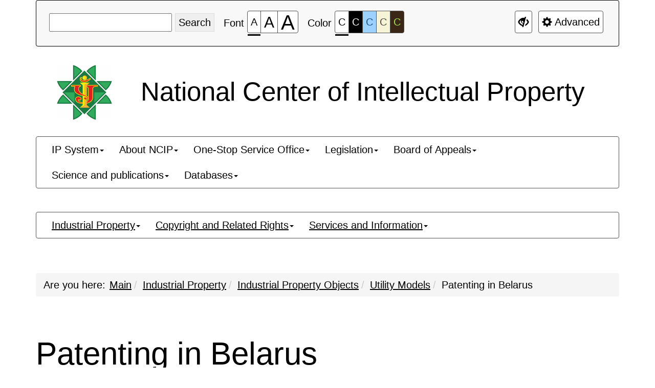

--- FILE ---
content_type: text/html; charset=UTF-8
request_url: https://ncip.by/en/promyshlennaya-sobstvennost/obekty/patentovanie-v-respublike-belarus2/?special_version=Y
body_size: 56628
content:
<!DOCTYPE html>
<html lang="ru">
    <head>
        <meta charset="UTF-8">
        <meta name="viewport" content="width=device-width, initial-scale=1.0">
        <meta name="description" content="">
        <meta name="keywords" content="">
        <meta name="author" content="">
        <title>
                            Patenting in Belarus -
                                </title>
        <link href="/bitrix/templates/special_open_cor_en/css/style.css" rel="stylesheet" type="text/css"/>          
        <link href="/bitrix/templates/special_open_cor_en/css/libs/bootstrap.css" rel="stylesheet" type="text/css"/>        
        <link href="/bitrix/templates/special_open_cor_en/js/lightgal/css/chocolat.css" rel="stylesheet" type="text/css"/>       
        <link rel="icon" href="/favicon.ico">
                <script src="/bitrix/templates/special_open_cor_en/js/libs/jquery.min.js"></script>
        <script src="/bitrix/templates/special_open_cor_en/js/libs/bootstrap.min.js"></script>
        <link href="/bitrix/templates/special_open_cor_en/css/custom.css" rel="stylesheet" type="text/css"/> 
        <!--[if lt IE 9]>
            <script src="https://oss.maxcdn.com/libs/html5shiv/3.7.0/html5shiv.js"></script>
            <script src="https://oss.maxcdn.com/libs/respond.js/1.4.2/respond.min.js"></script>
            <script src="http://css3-mediaqueries-js.googlecode.com/svn/trunk/css3-mediaqueries.js"></script>
		<![endif]-->
        <meta http-equiv="Content-Type" content="text/html; charset=UTF-8" />
<meta name="robots" content="index, follow" />
<link href="/bitrix/templates/special_open_cor_en/components/bitrix/news/object/bitrix/news.detail/.default/style.css?1677501535155" type="text/css"  rel="stylesheet" />
<link href="/bitrix/templates/special_open_cor_en/css/jquery.fancybox.css?16775014455680" type="text/css"  data-template-style="true"  rel="stylesheet" />
<link href="/bitrix/components/bitrix/search.title/templates/.default/style.css?16769657082108" type="text/css"  data-template-style="true"  rel="stylesheet" />
<script>if(!window.BX)window.BX={};if(!window.BX.message)window.BX.message=function(mess){if(typeof mess==='object'){for(let i in mess) {BX.message[i]=mess[i];} return true;}};</script>
<script>(window.BX||top.BX).message({"JS_CORE_LOADING":"Loading...","JS_CORE_WINDOW_CLOSE":"Close","JS_CORE_WINDOW_EXPAND":"Expand","JS_CORE_WINDOW_NARROW":"Restore","JS_CORE_WINDOW_SAVE":"Save","JS_CORE_WINDOW_CANCEL":"Cancel","JS_CORE_H":"h","JS_CORE_M":"m","JS_CORE_S":"s","JS_CORE_NO_DATA":"- No data -","JSADM_AI_HIDE_EXTRA":"Hide extra items","JSADM_AI_ALL_NOTIF":"All notifications","JSADM_AUTH_REQ":"Authentication is required!","JS_CORE_WINDOW_AUTH":"Log In","JS_CORE_IMAGE_FULL":"Full size","JS_CORE_WINDOW_CONTINUE":"Continue"});</script>

<script src="/bitrix/js/main/core/core.min.js?1730450689225181"></script>

<script>BX.Runtime.registerExtension({"name":"main.core","namespace":"BX","loaded":true});</script>
<script>BX.setJSList(["\/bitrix\/js\/main\/core\/core_ajax.js","\/bitrix\/js\/main\/core\/core_promise.js","\/bitrix\/js\/main\/polyfill\/promise\/js\/promise.js","\/bitrix\/js\/main\/loadext\/loadext.js","\/bitrix\/js\/main\/loadext\/extension.js","\/bitrix\/js\/main\/polyfill\/promise\/js\/promise.js","\/bitrix\/js\/main\/polyfill\/find\/js\/find.js","\/bitrix\/js\/main\/polyfill\/includes\/js\/includes.js","\/bitrix\/js\/main\/polyfill\/matches\/js\/matches.js","\/bitrix\/js\/ui\/polyfill\/closest\/js\/closest.js","\/bitrix\/js\/main\/polyfill\/fill\/main.polyfill.fill.js","\/bitrix\/js\/main\/polyfill\/find\/js\/find.js","\/bitrix\/js\/main\/polyfill\/matches\/js\/matches.js","\/bitrix\/js\/main\/polyfill\/core\/dist\/polyfill.bundle.js","\/bitrix\/js\/main\/core\/core.js","\/bitrix\/js\/main\/polyfill\/intersectionobserver\/js\/intersectionobserver.js","\/bitrix\/js\/main\/lazyload\/dist\/lazyload.bundle.js","\/bitrix\/js\/main\/polyfill\/core\/dist\/polyfill.bundle.js","\/bitrix\/js\/main\/parambag\/dist\/parambag.bundle.js"]);
</script>
<script>(window.BX||top.BX).message({"LANGUAGE_ID":"en","FORMAT_DATE":"MM\/DD\/YYYY","FORMAT_DATETIME":"MM\/DD\/YYYY H:MI:SS T","COOKIE_PREFIX":"BITRIX_SM","SERVER_TZ_OFFSET":"10800","UTF_MODE":"Y","SITE_ID":"s2","SITE_DIR":"\/en\/","USER_ID":"","SERVER_TIME":1769892575,"USER_TZ_OFFSET":0,"USER_TZ_AUTO":"Y","bitrix_sessid":"a186cb89a5aa2dc30285334361b14d1f"});</script>


<script src="/bitrix/js/art.devfunc/script.js?16769657091726"></script>
        <script src="https://smartcaptcha.yandexcloud.net/captcha.js?render=onload&onload=onloadTanaisYandexCaptchaInitialization" defer></script>
        <script type="text/javascript">
            const tanaisYandexCaptchaOptions = {
                sitekey: "ysc1_XcN4sOMq4U5RQhibbs3IFIbkjaw5UbKXTO9zgD2b86950092",
                hl: "en",
                test: false,
                invisible: false,
                shieldPosition: "bottom-right",
                hideShield: false,
            };

            BX.ready(function () {
                BX.addCustomEvent("onAjaxSuccess", function() {
                    onloadTanaisYandexCaptchaInitialization();
                    if (tanaisYandexCaptchaOptions.invisible) {
                        attachTanaisYandexCaptchaInvisibleExecutor();
                    }
                });
            });

            $(() => {
                if (tanaisYandexCaptchaOptions.invisible) {
                    attachTanaisYandexCaptchaInvisibleExecutor();
                }
            });

            // ������������� ������� �������� ����� � ������� ������������ ������������ ��� ��������� ������.
            function attachTanaisYandexCaptchaInvisibleExecutor() {
                let forms = $("form:has(.tanais-yandexcaptcha)");
                forms.each(function () {
                    // ������ ������� ������ �� ��� ������, ��� ��� ��� �������.
                    // ������ �� ������������� ������ ������� ��� ������ ��������� ���� �� �������� � AJAX_MODE = Y.
                    if ($(this).attr("data-added-submit-event-handler") !== "Y") {
                        $(this).find('[type="submit"]').on("click", function (e) {
                            let captchaToken = $(this).closest("form").find('.tanais-yandexcaptcha [name="smart-token"]');

                            // ��� ������� �������� �����, ������������ ��� �� ������������� (������� ������� ������),
                            // � ���������� �������� �������� �����, � ���������� ���������� �����������.
                            if (captchaToken.val() === "") {
                                e.preventDefault();
                            }

                            // ������ ����������� ������ ��� ���������� ����� (�� �������������� �������).
                            let widgetId = $(this).closest("form").attr("data-yandex-captcha-id");
                            if (widgetId) {
                                window.smartCaptcha.execute(widgetId);
                            }
                        });

                        $(this).attr("data-added-submit-event-handler", "Y");
                    }
                });
            }

            // ������������ ������ �� ���� ������ ���������� ��������� ��� yandex captcha (.tanais-yandexcaptcha).
            function onloadTanaisYandexCaptchaInitialization() {
                if (window.smartCaptcha) {
                    let forms = $("form:has(.tanais-yandexcaptcha:not([data-testid]))");
                    forms.each(function () {
                        const captchaContainer = $(this).find(".tanais-yandexcaptcha");
                        let options = tanaisYandexCaptchaOptions;

                        // �������������� �������� ����� ����� ����������� ������������ ��� ��������� ������
                        // ����������� ���������� ����� ������� �������� �����
                        if (options.invisible) {
                            options.callback = () => {
                                BX.ready(() => {
                                    $(this).find('[type="submit"]').trigger("click");
                                });
                            }
                        }

                        let widgetId = window.smartCaptcha.render(captchaContainer.get(0), options);

                        // �.�. �������� �� �������� ����� ���� ���������,
                        // ���������� ��������� ������������� ������� ��� ����������� ����������� (������� �����������, ������ � �.�.)
                        $(this).attr("data-yandex-captcha-id", widgetId);
                    });
                }
            }
        </script>
    
<script>var RSDevFunc_BasketEndWord_end1 = "";var RSDevFunc_BasketEndWord_end2 = "";var RSDevFunc_BasketEndWord_end3 = "";</script>



<script src="/bitrix/templates/special_open_cor_en/js/fancybox/jquery.fancybox.pack.js?167750145023135"></script>
<script src="/bitrix/templates/special_open_cor_en/js/lightgal/js/jquery.chocolat.js?167750145111215"></script>
<script src="/bitrix/components/bitrix/search.title/script.min.js?16771473566443"></script>
<script>var _ba = _ba || []; _ba.push(["aid", "35bb03cad82b0996293495c382dd0f92"]); _ba.push(["host", "ncip.by"]); (function() {var ba = document.createElement("script"); ba.type = "text/javascript"; ba.async = true;ba.src = (document.location.protocol == "https:" ? "https://" : "http://") + "bitrix.info/ba.js";var s = document.getElementsByTagName("script")[0];s.parentNode.insertBefore(ba, s);})();</script>


    </head>	
    <body>
        <div></div>
        <div class="bs-docs-panel color-1 images   voice-3 volume-0.5 origin font-size-100 " id="c_panel_special">
    <div class="container wcag">
        <div class="panel panel-default panel-access">
            <div class="panel-body">
                <div class="btn-toolbar access-toolbar" id="access_toolbar" role="toolbar" data-path-params="/en/glaza_mibok_include/special_params.php" aria-label="Toolbar">   
                    <div class="container-fluid">
                        <div class='pull-left p-content'>
                            <div class="btn-group" role="group">
                            	<div id="title-search">
	<form action="/en/search/index.php">
		<input id="title-search-input" type="text" name="q" value="" size="40" maxlength="50" autocomplete="off" />&nbsp;<input name="s" type="submit" value="Search" />
	</form>
	</div>
<script>
	BX.ready(function(){
		new JCTitleSearch({
			'AJAX_PAGE' : '/en/promyshlennaya-sobstvennost/obekty/patentovanie-v-respublike-belarus2/?special_version=Y',
			'CONTAINER_ID': 'title-search',
			'INPUT_ID': 'title-search-input',
			'MIN_QUERY_LEN': 2
		});
	});
</script>
 							
                            </div>
                        </div>
                             
						<span class="appl-menu-span">Show settings</span>                        
						 
                        <div class="main-settings-block">
                            <div class='pull-left p-font'>
                                <div class="btn-title">Font</div>
                                <div class="btn-group btn-group-font-size" role="group">                                               
                                    <button type="button" class="btn btn-default btn-font-size-100 checked" tabindex="-1" data-choice="font-size-100" aria-checked="true" aria-label="Font size 100%" title="Font size 100%"><span class="value">A</span><span class="hover"></span></button>
                                    <button type="button" class="btn btn-default btn-font-size-150 " tabindex="-1" data-choice="font-size-150" aria-checked="true" aria-label="Font size 150%" title="Font size 150%"><span class="value">A</span><span class="hover"></span></button>
                                    <button type="button" class="btn btn-default btn-font-size-200 " tabindex="-1" data-choice="font-size-200" aria-checked="true" aria-label="Font size 200%" title="Font size 200%"><span class="value">A</span><span class="hover"></span></button>
                                </div>
                            </div>
                            <div class='pull-left p-color'>
                                <div class="btn-title">Color</div>
                                <div class="btn-group btn-group-color" role="group">
                                    <button type="button" class="btn btn-default btn-color-1 checked" tabindex="-1" data-choice="color-1" aria-checked="true" aria-label="Color Scheme #1" title="Color Scheme #1">C<span class="hover"></span></button>
                                    <button type="button" class="btn btn-default btn-color-2 " tabindex="-1" data-choice="color-2" aria-checked="false" aria-label="Color Scheme #2" title="Color Scheme #2">C<span class="hover"></span></button>
                                    <button type="button" class="btn btn-default btn-color-3 " tabindex="-1" data-choice="color-3" aria-checked="false" aria-label="Color Scheme #3" title="Color Scheme #3">C<span class="hover"></span></button>
                                    <button type="button" class="btn btn-default btn-color-4 " tabindex="-1" data-choice="color-4" aria-checked="false" aria-label="Color Scheme #4" title="Color Scheme #4">C<span class="hover"></span></button>
                                    <button type="button" class="btn btn-default btn-color-5 " tabindex="-1" data-choice="color-5" aria-checked="false" aria-label="Color Scheme #5" title="Color Scheme #5">C<span class="hover"></span></button>
                                </div>   
                            </div>
                            <div class='pull-right p-setting'>
                                                                                                <div class="btn-group" >
                                    <a class="btn btn-default btn-exit" href="?special_version=N" tabindex="-1"  aria-label="Advanced Settings" title="Regular website"><span class="glyphicon glyphicon-eye-close"></span><span class="hover"></span></a>
                                </div>

                                <div class="btn-group btn-group-setting" role="group">
                                    <button type="button" class="btn btn-default" tabindex="-1" data-choice="setting" aria-label="Advanced Settings" title="Advanced Settings"><span class="glyphicon glyphicon-cog"></span>&nbsp;Advanced<span class="hover"></span></button>
                                </div>
                            </div>
                        </div>
                    </div>
                    <div class="panel-subsetting" aria-hidden="true">
                        <div class="container-fluid">
                            <div class="btn-title">Graphics</div>
                            <div class="btn-group btn-group-images" role="group">
                                <button type="button" class="btn btn-default btn-images checked" tabindex="-1" data-choice="images" aria-checked="true" aria-label="Enable" title="Enable">Enable<span class="hover"></span></button>
								<button type="button" class="btn btn-default btn-images " tabindex="-1" data-choice="not-images" aria-checked="false" aria-label="Disable" title=Disable"">Disable<span class="hover"></span></button>
                            </div>                                  
                            <div class="btn-group btn-group-mono" role="group">
                                <button type="button" class="btn btn-default btn-mono  " tabindex="-1" data-choice="mono" aria-checked="false" aria-label="Monochrome images" title="Monochrome images">Monochrome images<span class="hover"></span></button>
                            </div>                                  
                            <div class="btn-group btn-group-flash" role="group">
                                <button type="button" class="btn btn-default btn-flash " tabindex="-1" data-choice="flash" aria-checked="false" aria-label="Disable Flash" title="Disable Flash">Disable Flash<span class="hover"></span></button>
                            </div>                                  
                        </div>
                        <div class="container-fluid">
                            <div class="btn-title">Kerning</div>
                            <div class="btn-group btn-group-kerning" role="group">
                                <button type="button" class="btn btn-default btn-kerning-1 checked" tabindex="-1" data-choice="kerning-1" aria-checked="true" aria-label="Standard" title="Standard">Standard<span class="hover"></span></button>
                                <button type="button" class="btn btn-default btn-kerning-2 " tabindex="-1" data-choice="kerning-2" aria-checked="false" aria-label="Medium" title="Medium">Medium<span class="hover"></span></button>
                                <button type="button" class="btn btn-default btn-kerning-3 " tabindex="-1" data-choice="kerning-3" aria-checked="false" aria-label="Large" title="Large">Large<span class="hover"></span></button>
                            </div>                                                                      
                        </div>
						<div class="container-fluid">
                            <div class="btn-title">Interval</div>
                            <div class="btn-group btn-group-kerning" role="group">
                                <button type="button" class="btn btn-default btn-line-1 checked" tabindex="-1" data-choice="line-1" aria-checked="true" aria-label="Single" title="Single">Single<span class="hover"></span></button>
                                <button type="button" class="btn btn-default btn-line-2 " tabindex="-1" data-choice="line-2" aria-checked="false" aria-label="One and a half" title="One and a half">One and a half<span class="hover"></span></button>
                                <button type="button" class="btn btn-default btn-line-3 " tabindex="-1" data-choice="line-3" aria-checked="false" aria-label="Double" title="Double">Double<span class="hover"></span></button>
                            </div>                                                                      
                        </div>
                        <div class="container-fluid">
                            <div class="btn-title">Headset</div>
                            <div class="btn-group btn-group-garnitura" role="group">
                                <button type="button" class="btn btn-default btn-garnitura-1 checked" tabindex="-1" data-choice="garnitura-1" aria-checked="true" aria-label="Sans serif" title="Sans serif">Sans serif<span class="hover"></span></button>
                                <button type="button" class="btn btn-default btn-garnitura-2 " tabindex="-1" data-choice="garnitura-2" aria-checked="false" aria-label="Serifed" title="Serifed">Serifed<span class="hover"></span></button>
                            </div> 
                        </div>
						                        <div class="panel-reset">
                            <div class="container-fluid">
                                <div class="btn-group btn-group-reset" role="group">
                                    <button type="button" class="btn btn-default btn-reset" tabindex="-1" data-choice="reset" aria-label="Restore default settings" title="Restore default settings"><span class="glyphicon glyphicon glyphicon-refresh"></span>&nbsp;Restore default settings<span class="hover"></span></button>
                                </div>   
                                <div class="btn-group btn-group-home" role="group">
                                    <a class="btn btn-default btn-exit"  href="?special_version=N" tabindex="-1"  aria-label="Regular website" title="Regular website"><span class="glyphicon glyphicon-eye-close"></span>&nbsp;Regular website<span class="hover"></span></a>
                                </div>
                                <div class="btn-group btn-group-close" role="group">
                                    <button type="button" class="btn btn-default btn-close" tabindex="-1" data-choice="setting" aria-label="Close advanced settings" title="Close advanced settings"><span class="glyphicon glyphicon glyphicon-menu-up"></span>&nbsp;Close advanced settings<span class="hover"></span></button>
                                </div>  
                            </div>
                        </div>
                                                    <div class="author-mibok">
                                <a href="https://slabovid.ru/" target="_blank">&copy; Mibok: Version for the Visually Impaired (module on site)</a>
                            </div>
                                            </div>
                    
  
                    
                </div>        
                
            </div>    
        </div>
    </div>
    </div>

        <div id="content" class="font-size-100 color-1 images   kerning-1 line-1 garnitura-1 voice-3 volume-0.5 origin changebtstrp" >
            <header>
                <div class="bs-docs-header" role="banner">
                    
                    <div class="container wcag">
                        <div class="row">
							<div class="col-md-12">
								<div class="col-md-2" style="text-align:center!important;">
										<a href="/en/">
										<img src="/bitrix/templates/cor/img/ncis-logo.png" class="logo-special">
										</a>
								</div>
								<div class="col-md-10">
										<h2 class="template" style="margin-top: 25px;margin-bottom: 20px;">National Center of Intellectual Property</h2>	
								</div>			
							</div>							
                            <!--<div class="col-md-12">
                                <h2 class="template">Республиканское унитарное предприятие электроэнергетики «ОДУ»</h2>
                            </div>-->
                        </div>
                    </div>
                                       
                    <div class="container wcag">
                                                                                                                                                            
                        <nav class="navbar navbar-default top-menu">
    <div class="container-fluid">
        <div class="collapse " id="bs-navbar-be45b64e4970d7f7e32e9863ff032891">
            <ul class="nav navbar-nav bx-components-menu" role="menubar" id="mb_be45b64e4970d7f7e32e9863ff032891" aria-label="">



	                
                <li role="menuitem" aria-haspopup="true" class="dropdown " tabindex="0" aria-label=" IP System">
                    <a href="/en/sistema-is/" class="dropdown-toggle" data-toggle="dropdown" role="button" aria-expanded="false" tabindex="-1">IP System<span class="caret"></span></a>			
				<ul class="dropdown-menu" role="menu" aria-hidden="true">			
	

						
			<li role="menuitem" aria-haspopup="false"  tabindex="-1" aria-label=" Infrastructure">
								<a href="/en/sistema-is/infrastruktura/" role="button" tabindex="-1">Infrastructure</a>
			</li>
			

						
			<li role="menuitem" aria-haspopup="false"  tabindex="-1" aria-label=" Strategy of the Republic of Belarus in IP Sphere">
								<a href="/en/sistema-is/strategiya-rb-v-sfere-is/" role="button" tabindex="-1">Strategy of the Republic of Belarus in IP Sphere</a>
			</li>
			
	</ul></li>	

	                
                <li role="menuitem" aria-haspopup="true" class="dropdown " tabindex="-1" aria-label=" About NCIP">
                    <a href="/en/o-centre/" class="dropdown-toggle" data-toggle="dropdown" role="button" aria-expanded="false" tabindex="-1">About NCIP<span class="caret"></span></a>			
				<ul class="dropdown-menu" role="menu" aria-hidden="true">			
	

						
			<li role="menuitem" aria-haspopup="false"  tabindex="-1" aria-label=" News">
								<a href="/en/o-centre/novosti/" role="button" tabindex="-1">News</a>
			</li>
			

						
			<li role="menuitem" aria-haspopup="false"  tabindex="-1" aria-label=" Events">
								<a href="/en/o-centre/events/" role="button" tabindex="-1">Events</a>
			</li>
			

						
			<li role="menuitem" aria-haspopup="false"  tabindex="-1" aria-label=" Organization Chart">
								<a href="/en/o-centre/struktura/" role="button" tabindex="-1">Organization Chart</a>
			</li>
			

						
			<li role="menuitem" aria-haspopup="false"  tabindex="-1" aria-label=" History">
								<a href="/en/o-centre/istoriya/" role="button" tabindex="-1">History</a>
			</li>
			

						
			<li role="menuitem" aria-haspopup="false"  tabindex="-1" aria-label=" Heraldic">
								<a href="/en/o-centre/heraldic/" role="button" tabindex="-1">Heraldic</a>
			</li>
			

						
			<li role="menuitem" aria-haspopup="false"  tabindex="-1" aria-label=" International Cooperation">
								<a href="/en/o-centre/mezhdunarodnoe-sotrudnichestvo/" role="button" tabindex="-1">International Cooperation</a>
			</li>
			
	</ul></li>	

	                
                <li role="menuitem" aria-haspopup="true" class="dropdown " tabindex="-1" aria-label=" One-Stop Service Office">
                    <a href="/en/odno-okno/" class="dropdown-toggle" data-toggle="dropdown" role="button" aria-expanded="false" tabindex="-1">One-Stop Service Office<span class="caret"></span></a>			
				<ul class="dropdown-menu" role="menu" aria-hidden="true">			
	

						
			<li role="menuitem" aria-haspopup="false"  tabindex="-1" aria-label=" List of Administrative Procedures">
								<a href="/en/odno-okno/perechen-administrativnykh-protsedur/" role="button" tabindex="-1">List of Administrative Procedures</a>
			</li>
			

					<li role="menuitem" aria-haspopup="true" class="dropdown " tabindex="-1" aria-label=" Electronic Requests">
                    <a href="/en/odno-okno/elektronnye-obrashcheniya/" class="dropdown-toggle" data-toggle="dropdown" role="button" aria-expanded="false" tabindex="-1">Electronic Requests<span class="caret"></span></a>			
				<ul class="dropdown-menu thirdlevel" role="menu" aria-hidden="true">
	

						
			<li role="menuitem" aria-haspopup="false"  tabindex="-1" aria-label=" Electronic appeals of citizens">
									<em></em>
								<a href="/en/odno-okno/elektronnye-obrashcheniya/elektronnye-obrashcheniya-grazhdan/" role="button" tabindex="-1">Electronic appeals of citizens</a>
			</li>
			
	</ul></li>	

						
			<li role="menuitem" aria-haspopup="false"  tabindex="-1" aria-label=" Fees">
								<a href="/en/odno-okno/poshliny/" role="button" tabindex="-1">Fees</a>
			</li>
			

						
			<li role="menuitem" aria-haspopup="false"  tabindex="-1" aria-label=" Forms">
								<a href="/en/odno-okno/blanki/" role="button" tabindex="-1">Forms</a>
			</li>
			
	</ul></li>	

	                
                <li role="menuitem" aria-haspopup="true" class="dropdown " tabindex="-1" aria-label=" Legislation">
                    <a href="/en/zakonodatelstvo/" class="dropdown-toggle" data-toggle="dropdown" role="button" aria-expanded="false" tabindex="-1">Legislation<span class="caret"></span></a>			
				<ul class="dropdown-menu" role="menu" aria-hidden="true">			
	

						
			<li role="menuitem" aria-haspopup="false"  tabindex="-1" aria-label=" Legislation in the Sphere of Industrial Property ">
								<a href="/en/zakonodatelstvo/promyshlennaya-sobstvennost/" role="button" tabindex="-1">Legislation in the Sphere of Industrial Property </a>
			</li>
			

						
			<li role="menuitem" aria-haspopup="false"  tabindex="-1" aria-label=" Legislation in the Sphere of Copyright and Related Rights">
								<a href="/en/zakonodatelstvo/zakonodatelstvo-v-sfere-avtorskogo-i-smezhnykh-prav/" role="button" tabindex="-1">Legislation in the Sphere of Copyright and Related Rights</a>
			</li>
			

						
			<li role="menuitem" aria-haspopup="false"  tabindex="-1" aria-label=" Draft Normative Legal Acts">
								<a href="/en/zakonodatelstvo/proekty-normativnykh-pravovykh-aktov/" role="button" tabindex="-1">Draft Normative Legal Acts</a>
			</li>
			

						
			<li role="menuitem" aria-haspopup="false"  tabindex="-1" aria-label=" International Agreements and Treaties">
								<a href="/en/zakonodatelstvo/mezhdunarodnye-dogovory/" role="button" tabindex="-1">International Agreements and Treaties</a>
			</li>
			

						
			<li role="menuitem" aria-haspopup="false"  tabindex="-1" aria-label=" Draft International Treaties">
								<a href="/en/zakonodatelstvo/proekty-mezhdunarodnykh-dogovorov/" role="button" tabindex="-1">Draft International Treaties</a>
			</li>
			
	</ul></li>	

	                
                <li role="menuitem" aria-haspopup="true" class="dropdown " tabindex="-1" aria-label=" Board of Appeals">
                    <a href="/en/apellyatsionnyy-sovet/" class="dropdown-toggle" data-toggle="dropdown" role="button" aria-expanded="false" tabindex="-1">Board of Appeals<span class="caret"></span></a>			
				<ul class="dropdown-menu" role="menu" aria-hidden="true">			
	

						
			<li role="menuitem" aria-haspopup="false"  tabindex="-1" aria-label=" Activity">
								<a href="/en/apellyatsionnyy-sovet/deyatelnost/" role="button" tabindex="-1">Activity</a>
			</li>
			

						
			<li role="menuitem" aria-haspopup="false"  tabindex="-1" aria-label=" Fees">
								<a href="/en/apellyatsionnyy-sovet/poshliny/" role="button" tabindex="-1">Fees</a>
			</li>
			

						
			<li role="menuitem" aria-haspopup="false"  tabindex="-1" aria-label=" Decisions">
								<a href="/en/apellyatsionnyy-sovet/resheniya/" role="button" tabindex="-1">Decisions</a>
			</li>
			
	</ul></li>	

	                
                <li role="menuitem" aria-haspopup="true" class="dropdown " tabindex="-1" aria-label=" Science and рublications">
                    <a href="/en/izdaniya-i-publikatsii/" class="dropdown-toggle" data-toggle="dropdown" role="button" aria-expanded="false" tabindex="-1">Science and рublications<span class="caret"></span></a>			
				<ul class="dropdown-menu" role="menu" aria-hidden="true">			
	

						
			<li role="menuitem" aria-haspopup="false"  tabindex="-1" aria-label=" Official Bulletin">
								<a href="/en/izdaniya-i-publikatsii/ofitsialnye-byulleteni/" role="button" tabindex="-1">Official Bulletin</a>
			</li>
			

					<li role="menuitem" aria-haspopup="true" class="dropdown " tabindex="-1" aria-label=" Journal «IP in Belarus»">
                    <a href="/en/izdaniya-i-publikatsii/zhurnal-is-v-belarusi/" class="dropdown-toggle" data-toggle="dropdown" role="button" aria-expanded="false" tabindex="-1">Journal «IP in Belarus»<span class="caret"></span></a>			
				<ul class="dropdown-menu thirdlevel" role="menu" aria-hidden="true">
	

						
			<li role="menuitem" aria-haspopup="false"  tabindex="-1" aria-label=" About the journal">
									<em></em>
								<a href="/en/izdaniya-i-publikatsii/zhurnal-is-v-belarusi/about-the-journal/" role="button" tabindex="-1">About the journal</a>
			</li>
			

						
			<li role="menuitem" aria-haspopup="false"  tabindex="-1" aria-label=" Editorial board">
								<a href="/en/izdaniya-i-publikatsii/zhurnal-is-v-belarusi/editorial-board/" role="button" tabindex="-1">Editorial board</a>
			</li>
			

						
			<li role="menuitem" aria-haspopup="false"  tabindex="-1" aria-label=" To the authors">
								<a href="/en/izdaniya-i-publikatsii/zhurnal-is-v-belarusi/to-the-authors/" role="button" tabindex="-1">To the authors</a>
			</li>
			

						
			<li role="menuitem" aria-haspopup="false"  tabindex="-1" aria-label=" Subscription">
								<a href="/en/izdaniya-i-publikatsii/zhurnal-is-v-belarusi/subscription/" role="button" tabindex="-1">Subscription</a>
			</li>
			

						
			<li role="menuitem" aria-haspopup="false"  tabindex="-1" aria-label=" To the advertisers">
								<a href="/en/izdaniya-i-publikatsii/zhurnal-is-v-belarusi/to-the-advertisers/" role="button" tabindex="-1">To the advertisers</a>
			</li>
			
	</ul></li>	

						
			<li role="menuitem" aria-haspopup="false"  tabindex="-1" aria-label=" Statistics">
								<a href="/en/izdaniya-i-publikatsii/godovoy-otchet/" role="button" tabindex="-1">Statistics</a>
			</li>
			
	</ul></li>	

	                
                <li role="menuitem" aria-haspopup="true" class="dropdown " tabindex="-1" aria-label=" Databases">
                    <a href="/en/bazy-dannykh/" class="dropdown-toggle" data-toggle="dropdown" role="button" aria-expanded="false" tabindex="-1">Databases<span class="caret"></span></a>			
				<ul class="dropdown-menu" role="menu" aria-hidden="true">			
	

					<li role="menuitem" aria-haspopup="true" class="dropdown " tabindex="-1" aria-label=" Databases">
                    <a href="/en/bazy-dannykh/bazy-dannyh/" class="dropdown-toggle" data-toggle="dropdown" role="button" aria-expanded="false" tabindex="-1">Databases<span class="caret"></span></a>			
				<ul class="dropdown-menu thirdlevel" role="menu" aria-hidden="true">
	

						
			<li role="menuitem" aria-haspopup="false"  tabindex="-1" aria-label=" Industrial Property Objects">
									<em></em>
								<a href="/en/bazy-dannykh/bazy-dannyh/obekty-prava-promyshlennoy-sobstvennosti/" role="button" tabindex="-1">Industrial Property Objects</a>
			</li>
			

						
			<li role="menuitem" aria-haspopup="false"  tabindex="-1" aria-label=" Works ">
								<a href="/en/bazy-dannykh/bazy-dannyh/proizvedeniya/" role="button" tabindex="-1">Works </a>
			</li>
			

						
			<li role="menuitem" aria-haspopup="false"  tabindex="-1" aria-label=" Computer Programs">
								<a href="/en/bazy-dannykh/bazy-dannyh/kompyuternye-programmy/" role="button" tabindex="-1">Computer Programs</a>
			</li>
			

						
			<li role="menuitem" aria-haspopup="false"  tabindex="-1" aria-label=" List of Well-Known Trademarks">
								<a href="/en/bazy-dannykh/bazy-dannyh/perechen-tovarnykh-znakov-rb/" role="button" tabindex="-1">List of Well-Known Trademarks</a>
			</li>
			

						
			<li role="menuitem" aria-haspopup="false"  tabindex="-1" aria-label=" Patent Attorneys">
								<a href="/en/bazy-dannykh/bazy-dannyh/patentnye-poverennye/" role="button" tabindex="-1">Patent Attorneys</a>
			</li>
			
	</ul></li>	

						
			<li role="menuitem" aria-haspopup="false"  tabindex="-1" aria-label=" International IP databases">
								<a href="/en/bazy-dannykh/mezhdunarodnye-bazy-dannykh-is/" role="button" tabindex="-1">International IP databases</a>
			</li>
			</ul></li>            </ul>
        </div>
    </div>
</nav>
<style>
.thirdlevel {margin-left: 300px}
</style>                    </div> 
                    
                    <div class="container wcag" style="margin-top:10px;">
                         <nav class="navbar navbar-default open-menu">
    <div class="container-fluid">
        <div class="collapse " id="bs-navbar-d35208e6d0907ab420adf9ec5bfb3b41">
            <ul class="nav navbar-nav bx-components-menu" role="menubar" id="mb_d35208e6d0907ab420adf9ec5bfb3b41" aria-label="">



	                
                <li role="menuitem" aria-haspopup="true" class="dropdown " tabindex="0" aria-label=" Industrial Property">
                    <a href="/en/promyshlennaya-sobstvennost/" class="dropdown-toggle" data-toggle="dropdown" role="button" aria-expanded="false" tabindex="-1">Industrial Property<span class="caret"></span></a>			
				<ul class="dropdown-menu" role="menu" aria-hidden="true">			
	

						
			<li role="menuitem" aria-haspopup="false" class="active" tabindex="-1" aria-label=" Industrial Property Objects">
								<a href="/en/promyshlennaya-sobstvennost/obekty/" role="button" tabindex="-1">Industrial Property Objects</a>
			</li>
			

					<li role="menuitem" aria-haspopup="true" class="dropdown " tabindex="-1" aria-label=" Commercialization">
                    <a href="/en/promyshlennaya-sobstvennost/kommercializaciya/" class="dropdown-toggle" data-toggle="dropdown" role="button" aria-expanded="false" tabindex="-1">Commercialization<span class="caret"></span></a>			
				<ul class="dropdown-menu thirdlevel" role="menu" aria-hidden="true">
	

						
			<li role="menuitem" aria-haspopup="false"  tabindex="-1" aria-label=" Distribution and Transfer of Rights to Intellectual Property (IP) Objects">
									<em></em>
								<a href="/en/promyshlennaya-sobstvennost/kommercializaciya/raspredelenie-i-perekhod-prav-na-ois/" role="button" tabindex="-1">Distribution and Transfer of Rights to Intellectual Property (IP) Objects</a>
			</li>
			

						
			<li role="menuitem" aria-haspopup="false"  tabindex="-1" aria-label=" Valuation of Intellectual Property Objects">
								<a href="/en/promyshlennaya-sobstvennost/kommercializaciya/otsenka-stoimosti-ois/" role="button" tabindex="-1">Valuation of Intellectual Property Objects</a>
			</li>
			

						
			<li role="menuitem" aria-haspopup="false"  tabindex="-1" aria-label=" Payment of Remuneration for Intellectual Property Objects">
								<a href="/en/promyshlennaya-sobstvennost/kommercializaciya/vyplata-voznagrazhdeniy-za-ois/" role="button" tabindex="-1">Payment of Remuneration for Intellectual Property Objects</a>
			</li>
			

						
			<li role="menuitem" aria-haspopup="false"  tabindex="-1" aria-label=" Reports on Patent Researches">
								<a href="/en/promyshlennaya-sobstvennost/kommercializaciya/otchety-o-patentnykh-issledovaniyakh/" role="button" tabindex="-1">Reports on Patent Researches</a>
			</li>
			
	</ul></li>	

						
			<li role="menuitem" aria-haspopup="false"  tabindex="-1" aria-label=" Databases ">
								<a href="/en/promyshlennaya-sobstvennost/bazy-dannyh/" role="button" tabindex="-1">Databases </a>
			</li>
			

						
			<li role="menuitem" aria-haspopup="false"  tabindex="-1" aria-label=" IP Exchange">
								<a href="/en/promyshlennaya-sobstvennost/birzha-is/" role="button" tabindex="-1">IP Exchange</a>
			</li>
			
	</ul></li>	

	                
                <li role="menuitem" aria-haspopup="true" class="dropdown " tabindex="-1" aria-label=" Copyright and Related Rights">
                    <a href="/en/avtorskie-i-smezhnye-prava/" class="dropdown-toggle" data-toggle="dropdown" role="button" aria-expanded="false" tabindex="-1">Copyright and Related Rights<span class="caret"></span></a>			
				<ul class="dropdown-menu" role="menu" aria-hidden="true">			
	

						
			<li role="menuitem" aria-haspopup="false"  tabindex="-1" aria-label=" Copyright">
								<a href="/en/avtorskie-i-smezhnye-prava/ob-avtorskom-prave/" role="button" tabindex="-1">Copyright</a>
			</li>
			

						
			<li role="menuitem" aria-haspopup="false"  tabindex="-1" aria-label=" Related Rights">
								<a href="/en/avtorskie-i-smezhnye-prava/o-smezhnyh-pravah/" role="button" tabindex="-1">Related Rights</a>
			</li>
			

					<li role="menuitem" aria-haspopup="true" class="dropdown " tabindex="-1" aria-label=" Collective Management Center">
                    <a href="/en/avtorskie-i-smezhnye-prava/kollektivnoe-upravlenie/" class="dropdown-toggle" data-toggle="dropdown" role="button" aria-expanded="false" tabindex="-1">Collective Management Center<span class="caret"></span></a>			
				<ul class="dropdown-menu thirdlevel" role="menu" aria-hidden="true">
	

						
			<li role="menuitem" aria-haspopup="false"  tabindex="-1" aria-label=" General Information">
									<em></em>
								<a href="/en/avtorskie-i-smezhnye-prava/kollektivnoe-upravlenie/obshchaya-informatsiya/" role="button" tabindex="-1">General Information</a>
			</li>
			

						
			<li role="menuitem" aria-haspopup="false"  tabindex="-1" aria-label=" Copyright Holders">
								<a href="/en/avtorskie-i-smezhnye-prava/kollektivnoe-upravlenie/pravoobladatelyam/" role="button" tabindex="-1">Copyright Holders</a>
			</li>
			

						
			<li role="menuitem" aria-haspopup="false"  tabindex="-1" aria-label=" Users">
								<a href="/en/avtorskie-i-smezhnye-prava/kollektivnoe-upravlenie/polzovatelyam/" role="button" tabindex="-1">Users</a>
			</li>
			
	</ul></li>	

					<li role="menuitem" aria-haspopup="true" class="dropdown " tabindex="-1" aria-label=" Registration and depositing of works">
                    <a href="/en/avtorskie-i-smezhnye-prava/registraciya-kompyuternyh-programm/" class="dropdown-toggle" data-toggle="dropdown" role="button" aria-expanded="false" tabindex="-1">Registration and depositing of works<span class="caret"></span></a>			
				<ul class="dropdown-menu thirdlevel" role="menu" aria-hidden="true">
	

						
			<li role="menuitem" aria-haspopup="false"  tabindex="-1" aria-label=" Register of Computer Programmes">
									<em></em>
								<a href="/en/avtorskie-i-smezhnye-prava/registraciya-kompyuternyh-programm/register-of-computer-programmes/" role="button" tabindex="-1">Register of Computer Programmes</a>
			</li>
			

						
			<li role="menuitem" aria-haspopup="false"  tabindex="-1" aria-label=" Database Register">
								<a href="/en/avtorskie-i-smezhnye-prava/registraciya-kompyuternyh-programm/database-register/" role="button" tabindex="-1">Database Register</a>
			</li>
			

						
			<li role="menuitem" aria-haspopup="false"  tabindex="-1" aria-label=" Register of Copyright Objects">
								<a href="/en/avtorskie-i-smezhnye-prava/registraciya-kompyuternyh-programm/register-of-copyright-objects/" role="button" tabindex="-1">Register of Copyright Objects</a>
			</li>
			
	</ul></li></ul></li>	

	                
                <li role="menuitem" aria-haspopup="true" class="dropdown " tabindex="-1" aria-label=" Services and Information">
                    <a href="/en/uslugi-i-informaciya/" class="dropdown-toggle" data-toggle="dropdown" role="button" aria-expanded="false" tabindex="-1">Services and Information<span class="caret"></span></a>			
				<ul class="dropdown-menu" role="menu" aria-hidden="true">			
	

					<li role="menuitem" aria-haspopup="true" class="dropdown " tabindex="-1" aria-label=" Training">
                    <a href="/en/uslugi-i-informaciya/obuchenie/" class="dropdown-toggle" data-toggle="dropdown" role="button" aria-expanded="false" tabindex="-1">Training<span class="caret"></span></a>			
				<ul class="dropdown-menu thirdlevel" role="menu" aria-hidden="true">
	

						
			<li role="menuitem" aria-haspopup="false"  tabindex="-1" aria-label=" Competition of Works">
									<em></em>
								<a href="/en/uslugi-i-informaciya/obuchenie/konkurs-rabot/" role="button" tabindex="-1">Competition of Works</a>
			</li>
			
	</ul></li>	

						
			<li role="menuitem" aria-haspopup="false"  tabindex="-1" aria-label=" Patent Information Services">
								<a href="/en/uslugi-i-informaciya/patentno-informacionnye-uslugi/" role="button" tabindex="-1">Patent Information Services</a>
			</li>
			

					<li role="menuitem" aria-haspopup="true" class="dropdown " tabindex="-1" aria-label=" Consultations">
                    <a href="/en/uslugi-i-informaciya/konsultacii/" class="dropdown-toggle" data-toggle="dropdown" role="button" aria-expanded="false" tabindex="-1">Consultations<span class="caret"></span></a>			
				<ul class="dropdown-menu thirdlevel" role="menu" aria-hidden="true">
	

						
			<li role="menuitem" aria-haspopup="false"  tabindex="-1" aria-label=" Consultation Points">
									<em></em>
								<a href="/en/uslugi-i-informaciya/konsultacii/konsultatsionnye-punkty/" role="button" tabindex="-1">Consultation Points</a>
			</li>
			
	</ul></li>	

						
			<li role="menuitem" aria-haspopup="false"  tabindex="-1" aria-label=" Samples of Documents">
								<a href="/en/uslugi-i-informaciya/obrazcy-dokumentov/" role="button" tabindex="-1">Samples of Documents</a>
			</li>
			</ul></li>            </ul>
        </div>
    </div>
</nav>
<style>
.thirdlevel {margin-left: 300px}
</style>                   

                    </div>                     
                </div>
            </header>
            <div class="container bs-docs-container wcag">
                <div class="row">
                    <div class="col-md-12">                           
                        <nav role="navigation">
						<ol id="breadcrumb" class="breadcrumb" aria-labelledby="breadcrumblabel"><li class="first" id="breadcrumblabel">Are you here:</li><li><a href="/en/" title="Main">Main</a></li><li><a href="/en/promyshlennaya-sobstvennost/" title="Industrial Property">Industrial Property</a></li><li><a href="/en/promyshlennaya-sobstvennost/obekty/" title="Industrial Property Objects">Industrial Property Objects</a></li><li><a href="/en/promyshlennaya-sobstvennost/obekty/poleznye-modeli/" title="Utility Models">Utility Models</a></li><li><span tabindex="0">Patenting in Belarus</span></li></ol></nav>                    </div>
                </div>
            </div>            
		
            <div class="container bs-docs-container wcag">
                <div class="row">
                    <div class="col-md-12" role="main" id="main_content">
                                                    <h1 class="page-header">Patenting in Belarus</h1>				
                           
                             
     
                         <nav class="navbar navbar-default open-menu">
    <div class="container-fluid">
        <div class="collapse " id="bs-navbar-72e83e9dac21511950dc4d5b5497e05e">
            <ul class="nav navbar-nav bx-components-menu" role="menubar" id="mb_72e83e9dac21511950dc4d5b5497e05e" aria-label="">



						<li role="menuitem" aria-haspopup="false" class="active" tabindex="0" aria-label=" Industrial Property Objects">
				<a href="/en/promyshlennaya-sobstvennost/obekty/" role="button" tabindex="-1">
					Industrial Property Objects				</a>
			</li>
			

						<li role="menuitem" aria-haspopup="false"  tabindex="-1" aria-label=" Commercialization">
				<a href="/en/promyshlennaya-sobstvennost/kommercializaciya/" role="button" tabindex="-1">
					Commercialization				</a>
			</li>
			

						<li role="menuitem" aria-haspopup="false"  tabindex="-1" aria-label=" Databases ">
				<a href="/en/promyshlennaya-sobstvennost/bazy-dannyh/" role="button" tabindex="-1">
					Databases 				</a>
			</li>
			

						<li role="menuitem" aria-haspopup="false"  tabindex="-1" aria-label=" IP Exchange">
				<a href="/en/promyshlennaya-sobstvennost/birzha-is/" role="button" tabindex="-1">
					IP Exchange				</a>
			</li>
			

						<li role="menuitem" aria-haspopup="false"  tabindex="-1" aria-label=" Inventions">
				<a href="/en/promyshlennaya-sobstvennost/obekty/izobreteniya/" role="button" tabindex="-1">
					Inventions				</a>
			</li>
			

						<li role="menuitem" aria-haspopup="false"  tabindex="-1" aria-label=" Utility Models">
				<a href="/en/promyshlennaya-sobstvennost/obekty/poleznye-modeli/" role="button" tabindex="-1">
					Utility Models				</a>
			</li>
			

						<li role="menuitem" aria-haspopup="false"  tabindex="-1" aria-label=" Industrial Designs">
				<a href="/en/promyshlennaya-sobstvennost/obekty/promyshlennye-obraztsy/" role="button" tabindex="-1">
					Industrial Designs				</a>
			</li>
			

						<li role="menuitem" aria-haspopup="false"  tabindex="-1" aria-label=" Geographical Indications">
				<a href="/en/promyshlennaya-sobstvennost/obekty/geograficheskie-ukazaniya/" role="button" tabindex="-1">
					Geographical Indications				</a>
			</li>
			

						<li role="menuitem" aria-haspopup="false"  tabindex="-1" aria-label=" Non-disclosed information (know-how)">
				<a href="/en/promyshlennaya-sobstvennost/obekty/sekrety-proizvodstva/" role="button" tabindex="-1">
					Non-disclosed information (know-how)				</a>
			</li>
			

						<li role="menuitem" aria-haspopup="false"  tabindex="-1" aria-label=" Plant Varieties">
				<a href="/en/promyshlennaya-sobstvennost/obekty/sorta-rasteniy/" role="button" tabindex="-1">
					Plant Varieties				</a>
			</li>
			

						<li role="menuitem" aria-haspopup="false"  tabindex="-1" aria-label=" Trademarks">
				<a href="/en/promyshlennaya-sobstvennost/obekty/tovarnye-znaki/" role="button" tabindex="-1">
					Trademarks				</a>
			</li>
			

						<li role="menuitem" aria-haspopup="false"  tabindex="-1" aria-label=" Topographies of IMC">
				<a href="/en/promyshlennaya-sobstvennost/obekty/topologiya-ims/" role="button" tabindex="-1">
					Topographies of IMC				</a>
			</li>
			            </ul>
        </div>
    </div>
</nav> 	
     						
						<div class="page_body">
<style>
.page_body {
    padding-top: 0px;
}	
</style>				
					         
<div class="news-detail">
							<p>
 <b>Utility model patent. How to apply?</b>
</p>
 <br>
<p style="text-align: justify;">
	 A technical solution that relates to devices and is new and industrially applicable is considered as a utility model which is granted the legal protection. Constructions and items, notably constructive realization of means of production and commodities as well as their elements, are reckoned among devices as utility model objects.
</p>
<p style="text-align: justify;">
	 An application for a patent of the Republic of Belarus for utility model is filed with the National Center of Intellectual Property.
</p>
<p style="text-align: justify;">
	 An application for utility model must concern one or a group of utility models interrelated in a manner to form a single conception (requirement of unity).
</p>
<p>
	 An application has to contain:
</p>
<ul>
	<li style="text-align: justify;">a request for the grant of a patent, the author (coauthors) of a utility model, a person (persons) in favor of whom a patent is sought and their place of residence or place of business being indicated;</li>
	<li style="text-align: justify;">the description of the utility model disclosing it fully enough for its realization;</li>
	<li>a patent claim (claims) defining the utility model and based entirely on the description;</li>
	<li>drawings if they are necessary for realization of the utility model;</li>
	<li>an abstract.</li>
</ul>
<p>
	 An application is accompanied with the following documents:
</p>
<ul>
	<li style="text-align: justify;">an acknowledgment of payment of the patent fee or patent fee relief, or an acknowledgment of partial payment together with the confirmation of the grounds for fee reduction;</li>
	<li>a power of attorney if it is filed with a patent attorney.</li>
</ul>
<p style="text-align: justify;">
	 Verification of compliance of the claimed utility model with conditions of patentability is not carried out during examination.
</p>
<p style="text-align: justify;">
	 It is possible to convert an application for utility model into an application for invention before the date of the receipt by the applicant of the decision on patent grant or before the expiration of the term of appeal in the case of rendering of the decision on refusal of patent.
</p>
<p style="text-align: justify;">
	 The utility model patent is valid during 5 years from the date of filing of the application. At the request of the patent holder patent validity can be extended for no longer than 5 years.
</p>
<p style="text-align: justify;">
	 The application materials must be drawn up in compliance with the following normative legal acts:
</p>
<ul>
	<li style="text-align: justify;">the Law of the Republic of Belarus "On Patents for Inventions, Utility Models and Industrial Designs";</li>
	<li style="text-align: justify;">the Regulations on the Provision on Application Drafting Procedure for Utility Model Patents, Examination and Decision Making Thereof;</li>
 <span style="text-align: justify;" i="">Resolution of the State Committee on Science and Technology of the Republic of Belarus of July 5, 2018 No 17 “On Establishment of Forms of Documents for Utility Model Patents”. </span>
</ul>
<p>
	 You can get advice on drafting an application:
</p>
<ul>
	<li><a href="/en/uslugi-i-informaciya/konsultacii/konsultatsionnye-punkty/">at consulting points of the Training Center of Intellectual Property</a>;</li>
	<li><a href="/en/bazy-dannykh/bazy-dannyh/patentnye-poverennye/">with patent attorneys of the Republic of Belarus</a>.</li>
</ul>		<div style="clear:both"></div>
	<br />
	</div><p><a href="/en/promyshlennaya-sobstvennost/obekty/">Back to the list</a></p>


	

</div>
</div>
</div>
</div> 

                <div class="container wcag">			
                    <div class="panel-group">
                        <button type="button" class="btn btn-default go-top" tabindex="0" aria-label="Go to the top"><span class="glyphicon glyphicon-circle-arrow-up"></span>&nbsp;Go to the top<span class="hover"></span></button>
                    </div> 
				</div>
          <footer class="bs-docs-footer" role="contentinfo">
                <div class="container wcag">
                    <nav class="navbar navbar-default bottom-menu">
    <div class="container-fluid">
        <div class="collapse " id="bs-navbar-c398cfb36d98f9c9db2c05d00edcdd48">
            <ul class="nav navbar-nav bx-components-menu" role="menubar" id="mb_c398cfb36d98f9c9db2c05d00edcdd48" aria-label="">



						<li role="menuitem" aria-haspopup="false"  tabindex="0" aria-label=" IP System">
				<a href="/en/sistema-is/" role="button" tabindex="-1">
					IP System				</a>
			</li>
			

						<li role="menuitem" aria-haspopup="false"  tabindex="-1" aria-label=" About NCIP">
				<a href="/en/o-centre/" role="button" tabindex="-1">
					About NCIP				</a>
			</li>
			

						<li role="menuitem" aria-haspopup="false"  tabindex="-1" aria-label=" One-Stop Service Office ">
				<a href="/en/odno-okno/" role="button" tabindex="-1">
					One-Stop Service Office 				</a>
			</li>
			

						<li role="menuitem" aria-haspopup="false"  tabindex="-1" aria-label=" Legislation">
				<a href="/en/zakonodatelstvo/" role="button" tabindex="-1">
					Legislation				</a>
			</li>
			

						<li role="menuitem" aria-haspopup="false"  tabindex="-1" aria-label=" Board of Appeals">
				<a href="/en/apellyatsionnyy-sovet/" role="button" tabindex="-1">
					Board of Appeals				</a>
			</li>
			

						<li role="menuitem" aria-haspopup="false"  tabindex="-1" aria-label=" Publications and statistics">
				<a href="/en/izdaniya-i-publikatsii/" role="button" tabindex="-1">
					Publications and statistics				</a>
			</li>
			

						<li role="menuitem" aria-haspopup="false"  tabindex="-1" aria-label=" Databases">
				<a href="/en/bazy-dannykh/" role="button" tabindex="-1">
					Databases				</a>
			</li>
			

						<li role="menuitem" aria-haspopup="false"  tabindex="-1" aria-label=" Contacts">
				<a href="/en/kontakty/" role="button" tabindex="-1">
					Contacts				</a>
			</li>
			

						<li role="menuitem" aria-haspopup="false"  tabindex="-1" aria-label=" Frequently Asked Questions">
				<a href="/en/otvety-na-chastye-voprosy/" role="button" tabindex="-1">
					Frequently Asked Questions				</a>
			</li>
			

						<li role="menuitem" aria-haspopup="false"  tabindex="-1" aria-label=" Sitemap">
				<a href="/en/sitemap/" role="button" tabindex="-1">
					Sitemap				</a>
			</li>
			            </ul>
        </div>
    </div>
</nav>
                    <div class="row">                        
                        <div class="col-md-12">
						<div class="col-md-6">
                        <div class="bs-docs-section">
							Consultations: +375 (17) 272 52 99<br>
Filing of applications: +375 (17) 272 98 79<br>
Commercial use of IP: +375 (17) 392 52 19					<!--<div class="col-md-6">© National Center of Intellectual Property, 2019&nbsp;&nbsp;</div>-->	
						</div>
						</div>
						<div class="col-md-6">
						<div class="bs-docs-section">
							© National Center of Intellectual Property, 2019
						<div style="margin-top:5px;">Website development - ArtisMedia</div>	
						</div>
						</div>
                        </div>
                    </div>
                </div>                 
            </footer>
        </div> 

        <script src="/bitrix/templates/special_open_cor_en/js/libs/jquery.scrollTo-min.js"></script>
        <script src="/bitrix/templates/special_open_cor_en/js/libs/jquery.form.min.js"></script>
        <script src="/bitrix/templates/special_open_cor_en/js/toolbar.js"></script>
        <script src="/bitrix/templates/special_open_cor_en/js/menu.js"></script>
        <script src="/bitrix/templates/special_open_cor_en/js/app.js"></script>
        
        <script src="/bitrix/templates/special_open_cor_en/js/custom.js"></script>
    </body>
</html>


--- FILE ---
content_type: text/css
request_url: https://ncip.by/bitrix/templates/special_open_cor_en/css/custom.css
body_size: 5680
content:
.element-title {font-weight:bold}
.logo-wrap {float: left; width: 25% !important; margin-top: 30px;}
.logo-wrap + .col-md-9 {float: left; width: 75% !important;}
.color-1 .navbar.navbar-default.mibok-menu  {background: #eee; margin-bottom:0;}
.dropdown-menu > li > a {white-space: normal; }
ul.dropdown-menu {width: 400px;}
#title-search {margin-top: 10px;}
.mibok-menu .nav > li > a {padding: 10px;}
.navbar.navbar-default.mibok-menu .container-fluid {
	padding-left: 0px;
    padding-right: 0px;	
}

.font-size-100 .mibok-menu .navbar-nav > li > a {line-height: 24px; font-size: 21px;}
.color-1 .nav > li a:hover, .color-1 .pager li a:hover {
	
	color:#fff;
	background-color: #000;
}

.page_body .page-header {margin-top: 0;}
.logo-wrap img {max-width: 120px;}

.pull-right.p-setting .glyphicon {top: 3px;}

.pull-left.p-font .btn-title, .pull-left.p-color .btn-title {
	line-height:2.2em;
}

.page_body {padding-top: 30px;}

.font-size-100 .btn.btn-default.go-top span {
	
	font-size: 26px !important;
	
}

@media screen and (max-width: 670px) {
	.col-md-3.logo-wrap, .logo-wrap + .col-md-9 {
		width: 100% !important;
	}
	
	.font-size-100 .logo-wrap + .col-md-9  h2 {font-size:31px;}
	
	.col-md-3.logo-wrap {
		text-align: center;
	}
	
	.navbar-nav {margin:0;}
	.panel-access .p-setting .btn-group-setting {float: left;}
	.font-size-100 .special-mibok-menu .navbar-nav > li > a br, .mibok-menu .navbar-nav > li:nth-of-type(2) > a br {display: none;}
	#content.font-size-100 nav.mibok-menu ul.navbar-nav > li > a[href="/ofitsialnaya-statistika/"]{text-align: left;} 
	div.font-size-100 .first-wrap nav.mibok-menu ul.navbar-nav > li {height: auto;}
	.access-toolbar .pull-left.p-content #title-search-input  {width: 70%;}
	
	.btn-toolbar.access-toolbar > .container-fluid {
		padding-left: 0;
		padding-right: 0;}
		
	footer.bs-docs-footer {margin-top: 30px;}
	
	.main-settings-block {display: none;}
	span.appl-menu-span {display: inline-block;}
	.pull-left.p-content{float: none !important;}
	#content.font-size-100 .mibok-menu .navbar-nav > li > a[href="/ofitsialnaya-statistika/"] {text-align:left;}
}

@media screen and (max-width: 380px) { 

	.pull-left.p-font .btn-title{padding-left:0;}
	.panel-access .btn-group.btn-group-font-size, .panel-access .btn-group.btn-group-color {margin-right: 0;}

}

@media screen and (max-width: 400px) { 

	.access-toolbar .pull-left.p-content #title-search-input {width: 60%;}

}

@media screen and (max-width: 370px) { 

	.access-toolbar .pull-left.p-content #title-search-input {width: 60%;}
}

@media (min-width: 600px) and (max-width: 991px) {
	.logo-wrap {width: 38% !important;}
	.logo-wrap + .col-md-9 {width: 62% !important;}
	.font-size-100 .bs-d ocs-header h2 {font-size: 36px;}
	.special-mibok-menu .nav > li, .first-wrap .nav > li{
		position: relative;
		display: block;
		width:50%;
		float: left;
	}
	
	#content.font-size-100 nav.mibok-menu ul.navbar-nav > li > a[href="/ofitsialnaya-statistika/"] {text-align: left;}
	.mibok-menu .navbar-nav > li:nth-of-type(2) > a br {display: none;}
	div.font-size-100 .first-wrap nav.mibok-menu ul.navbar-nav > li {height: auto;}
	
}

@media (min-width: 991px) and (max-width: 1200px) {
	.logo-wrap {width: 30% !important;}
	.logo-wrap + .col-md-9 {width: 70% !important;}
	
}

.font-size-100 .special-mibok-menu .navbar-nav > li > a {
	
	font-size: 18px;
	line-height: 26px;
	padding: 10px;
}

.special-mibok-menu .container-fluid {padding-left:0; padding-right:0;  }
#content.font-size-100 .mibok-menu .navbar-nav > li > a[href="/ofitsialnaya-statistika/"]{text-align: center;}
.font-size-100 .first-wrap .mibok-menu .navbar-nav > li {height: 67px;}
.font-size-100 .mibok-menu .navbar-nav > li:hover, .font-size-100 .mibok-menu .navbar-nav > li.menu_item_l1.active 

		{
			color: #fff;
			background-color: #000;
			
		}

		
#content.font-size-100.color-1 .navbar-nav > li a:hover {
    outline: none;
}


.btn.btn-default.go-top .glyphicon {top: 4px;}
h2.template, .logo-wrap {margin-top:0;}

.sec-wrap .navbar {min-height: 42px;}


@media (min-width: 660px) and (max-width: 740px) {
	.special-mibok-menu .navbar-nav {margin: 0px;}
	
	
}


.appl-menu-span {display: none;}

@media (max-width: 768px) {
	ul.navbar-nav {
		
		margin: 0;
	}
	
	#content.font-size-100 .mibok-menu .navbar-nav > li > a[href="/ofitsialnaya-statistika/"] {text-align:left;}
	.mibok-menu .navbar-nav > li:nth-of-type(2) > a br {display: none;}

}

.table {
	margin-bottom:15px;
    overflow: auto;
    max-width: 100%;
}

.font-size-100 .first-wrap .mibok-menu .navbar-nav > li > a {
    padding: 10px 11px;
    text-transform: uppercase;
	line-height: 24px;
    font-size: 0.85em;
	
}
@media (min-width: 1200px) {
	.font-size-100 .first-wrap .mibok-menu .navbar-nav > li:last-of-type {
		width: 10.65%;
	}
	.font-size-100 .first-wrap .mibok-menu .navbar-nav > li:last-of-type a {
		text-align: center;
	} 
	.font-size-100 .first-wrap .mibok-menu .navbar-nav {width: 100%;}
}


@media (min-width: 600px) and (max-width: 740px) {
	
	.col-md-3.logo-wrap {width: 38% !important;}
	.logo-wrap + .col-md-9 {width: 62% !important;}
	.logo-wrap img {max-width: 95px;} 
	.font-size-100 .logo-wrap + .col-md-9 h2 {font-size: 31px;}
	
}


@media (min-width: 670px) and (max-width: 740px) {
	
	
	.logo-wrap img {max-width: 105px;} 
	
	
}

@media (max-width: 740px) {
	
	
	.logo-wrap img {max-width: 105px;} 
	
}

.panel.panel-default.panel-access input[type="submit"] { 
	-webkit-appearance: none; 
	height: 36px;
	border: 1px solid #000; 
	border-color: rgb(221, 221, 221);
    box-sizing: border-box;	}

#content .autotbl tr:first-child td p span, #content.autotbl tr.thead td p span {color: #fff !important;}



--- FILE ---
content_type: application/javascript; charset=UTF-8
request_url: https://ncip.by/bitrix/templates/special_open_cor_en/js/custom.js
body_size: 468
content:
$( document ).ready(function() {
    $('a.fancybox').fancybox();
    $('.dImages').Chocolat();    
		$( ".appl-menu-span" ).click(function() {
			   $(this).toggleClass("menu-span-open");
			   $( ".main-settings-block" ).slideToggle();
			    if($(this).text() == 'Show settings'){
				   $(this).text('Hide settings');
			   } else {
				   $(this).text('Show settings');
			   }
			});
	  $(".contentpaneopen.table").wrap("<div class='table-wrapper'></div>");
});
